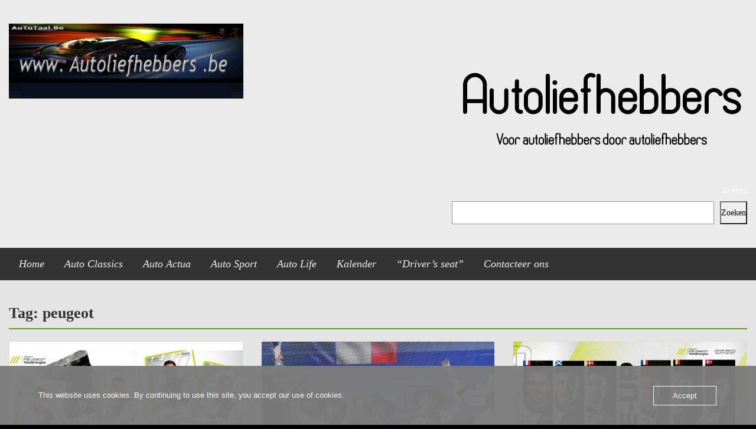

--- FILE ---
content_type: text/html; charset=utf-8
request_url: https://www.google.com/recaptcha/api2/aframe
body_size: 267
content:
<!DOCTYPE HTML><html><head><meta http-equiv="content-type" content="text/html; charset=UTF-8"></head><body><script nonce="7VZvMdb-uj6g88FToSbQoA">/** Anti-fraud and anti-abuse applications only. See google.com/recaptcha */ try{var clients={'sodar':'https://pagead2.googlesyndication.com/pagead/sodar?'};window.addEventListener("message",function(a){try{if(a.source===window.parent){var b=JSON.parse(a.data);var c=clients[b['id']];if(c){var d=document.createElement('img');d.src=c+b['params']+'&rc='+(localStorage.getItem("rc::a")?sessionStorage.getItem("rc::b"):"");window.document.body.appendChild(d);sessionStorage.setItem("rc::e",parseInt(sessionStorage.getItem("rc::e")||0)+1);localStorage.setItem("rc::h",'1768594358584');}}}catch(b){}});window.parent.postMessage("_grecaptcha_ready", "*");}catch(b){}</script></body></html>

--- FILE ---
content_type: application/javascript; charset=utf-8
request_url: https://fundingchoicesmessages.google.com/f/AGSKWxWteJB-6RxsiJzsgoa39y86rEnqVfmdSd02EaDiJPktpO_n7nYV60mbkZuttbWY3XXrGJFyZidd22P1wzRL0ohNCi20iiw2YIUOrXoXel0cVkdGOgDfSppaCu6GI8PWDbWtbaA_UA==?fccs=W251bGwsbnVsbCxudWxsLG51bGwsbnVsbCxudWxsLFsxNzY4NTk0MzU4LDI5MTAwMDAwMF0sbnVsbCxudWxsLG51bGwsW251bGwsWzcsNiw5XSxudWxsLDIsbnVsbCwiZW4iLG51bGwsbnVsbCxudWxsLG51bGwsbnVsbCwxXSwiaHR0cHM6Ly93d3cuYXV0b2xpZWZoZWJiZXJzLmJlL3RhZy9wZXVnZW90LyIsbnVsbCxbWzgsIk05bGt6VWFaRHNnIl0sWzksImVuLVVTIl0sWzE5LCIyIl0sWzE3LCJbMF0iXSxbMjQsIiJdLFsyOSwiZmFsc2UiXV1d
body_size: 214
content:
if (typeof __googlefc.fcKernelManager.run === 'function') {"use strict";this.default_ContributorServingResponseClientJs=this.default_ContributorServingResponseClientJs||{};(function(_){var window=this;
try{
var np=function(a){this.A=_.t(a)};_.u(np,_.J);var op=function(a){this.A=_.t(a)};_.u(op,_.J);op.prototype.getWhitelistStatus=function(){return _.F(this,2)};var pp=function(a){this.A=_.t(a)};_.u(pp,_.J);var qp=_.Zc(pp),rp=function(a,b,c){this.B=a;this.j=_.A(b,np,1);this.l=_.A(b,_.Nk,3);this.F=_.A(b,op,4);a=this.B.location.hostname;this.D=_.Dg(this.j,2)&&_.O(this.j,2)!==""?_.O(this.j,2):a;a=new _.Og(_.Ok(this.l));this.C=new _.bh(_.q.document,this.D,a);this.console=null;this.o=new _.jp(this.B,c,a)};
rp.prototype.run=function(){if(_.O(this.j,3)){var a=this.C,b=_.O(this.j,3),c=_.dh(a),d=new _.Ug;b=_.fg(d,1,b);c=_.C(c,1,b);_.hh(a,c)}else _.eh(this.C,"FCNEC");_.lp(this.o,_.A(this.l,_.Ae,1),this.l.getDefaultConsentRevocationText(),this.l.getDefaultConsentRevocationCloseText(),this.l.getDefaultConsentRevocationAttestationText(),this.D);_.mp(this.o,_.F(this.F,1),this.F.getWhitelistStatus());var e;a=(e=this.B.googlefc)==null?void 0:e.__executeManualDeployment;a!==void 0&&typeof a==="function"&&_.Qo(this.o.G,
"manualDeploymentApi")};var sp=function(){};sp.prototype.run=function(a,b,c){var d;return _.v(function(e){d=qp(b);(new rp(a,d,c)).run();return e.return({})})};_.Rk(7,new sp);
}catch(e){_._DumpException(e)}
}).call(this,this.default_ContributorServingResponseClientJs);
// Google Inc.

//# sourceURL=/_/mss/boq-content-ads-contributor/_/js/k=boq-content-ads-contributor.ContributorServingResponseClientJs.en_US.M9lkzUaZDsg.es5.O/d=1/exm=ad_blocking_detection_executable,kernel_loader,loader_js_executable,web_iab_tcf_v2_signal_executable/ed=1/rs=AJlcJMzanTQvnnVdXXtZinnKRQ21NfsPog/m=cookie_refresh_executable
__googlefc.fcKernelManager.run('\x5b\x5b\x5b7,\x22\x5b\x5bnull,\\\x22autoliefhebbers.be\\\x22,\\\x22AKsRol_j7teN49XbkLxWWgCUsJz44IaW1wkuuvNV6HWBqNOMzakh3jLH47PC-MV-hAi4ZYVSgVlQi2itaBnRfMORqu2UmgvH3nPhNXtqgCmZduEXELfg0R6o_Q1VASWxWitL0Aseo7HmJWaORAJoUX3T5c3yEqtnPQ\\\\u003d\\\\u003d\\\x22\x5d,null,\x5b\x5bnull,null,null,\\\x22https:\/\/fundingchoicesmessages.google.com\/f\/AGSKWxUZGi63JFBI1Cx2dswGITaeJvqS7DRQTFbxPROHT4lZow5L_jY14KBeUa1zpj3eJDQ_bNVAcTYr_EFrahFYGoRfM4QbEZYpAfXB43wLGd9T2dYdUwbHsmw-DaboY4UlQ11vPUjAtg\\\\u003d\\\\u003d\\\x22\x5d,null,null,\x5bnull,null,null,\\\x22https:\/\/fundingchoicesmessages.google.com\/el\/AGSKWxV1EeZzqMX3KQDOwMjZpSoUWkyKwA7RekjfG2IAW78K-lGXHwEZp0nsTu3DtLNSxcNYfM1guc7rO7f0oBCq9QXyAzWSuv0w9n4vnwfHyrv3aCdMj3lg3Mf-GNozCJIZzdI65fvmwg\\\\u003d\\\\u003d\\\x22\x5d,null,\x5bnull,\x5b7,6,9\x5d,null,2,null,\\\x22en\\\x22,null,null,null,null,null,1\x5d,null,\\\x22Privacy and cookie settings\\\x22,\\\x22Close\\\x22,null,null,null,\\\x22Managed by Google. Complies with IAB TCF. CMP ID: 300\\\x22\x5d,\x5b3,1\x5d\x5d\x22\x5d\x5d,\x5bnull,null,null,\x22https:\/\/fundingchoicesmessages.google.com\/f\/AGSKWxVg5LXNwDrjgZTp3ZIGWh0i9UKS9dC6d3r0sdVjJj415CBgeqUOdxuEw3x0dB_MMwMt1ty9HtjzMiHqjq9lUHyrWZNgEoQpWh1Nv9QsP_NA9P2SQ5BSLb_3qZwY8n3C7HBKaK3XKg\\u003d\\u003d\x22\x5d\x5d');}

--- FILE ---
content_type: application/javascript; charset=utf-8
request_url: https://fundingchoicesmessages.google.com/f/AGSKWxVjT4evhSxLhfR9_LFuSqAnJIxaWOCFLV0lAaeztEth9-Wch3kWTGWAIJqSadNTdl2uQhE6SGqaYtwq_8cy-6L49An4YYEDhxdA2zcGYRX9igm2dEPwUTMARw75C5_9LIS1jRpAJx4H67ZHhOFG7mr_DwdmuIUwXhkN2feTKwdLSTDqSvLuE1JhXl-d/_/ads/728-/ad_index_/ad_footer_/adfootcenter./adonly468.
body_size: -1290
content:
window['f3156e4c-1389-4146-97bd-50ad3bea91c9'] = true;